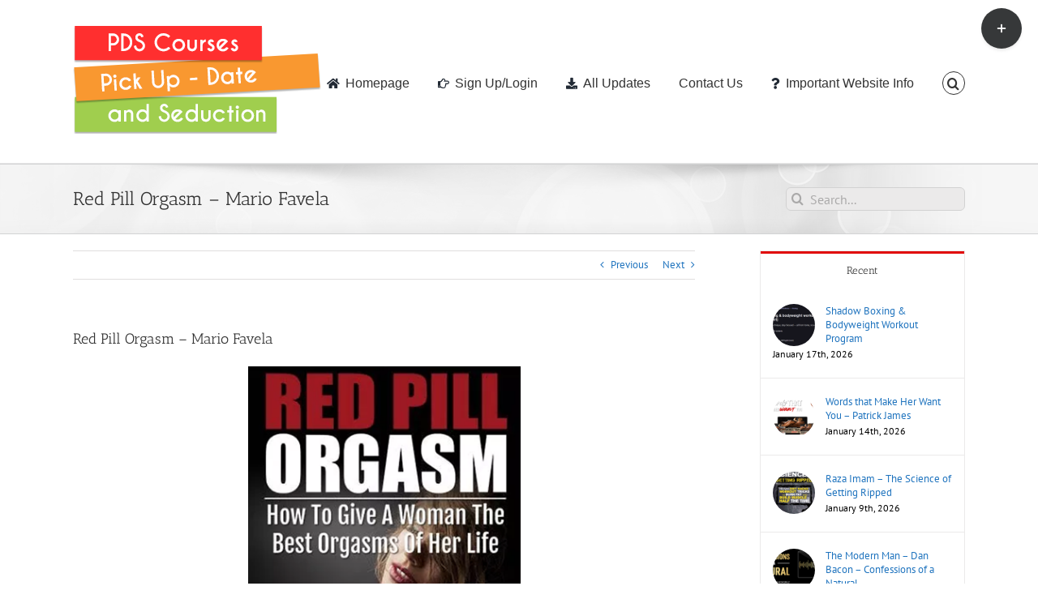

--- FILE ---
content_type: text/plain
request_url: https://www.google-analytics.com/j/collect?v=1&_v=j102&a=1983467890&t=pageview&_s=1&dl=https%3A%2F%2Fwww.pdscourses.com%2Fred-pill-orgasm-mario-favela%2F&ul=en-us%40posix&dt=Red%20Pill%20Orgasm%20-%20Mario%20Favela%20-&sr=1280x720&vp=1280x720&_u=IADAAEABAAAAACAAI~&jid=1062667169&gjid=1481578530&cid=1449846538.1768998015&tid=UA-82804122-1&_gid=323309495.1768998016&_r=1&_slc=1&z=1957241667
body_size: -568
content:
2,cG-KMW6BP94ZD